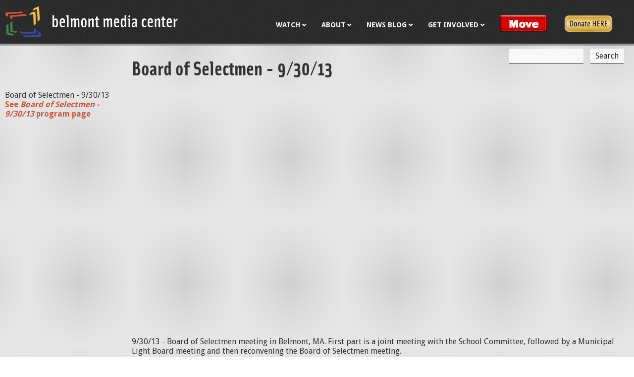

--- FILE ---
content_type: text/html; charset=utf-8
request_url: https://www.belmontmedia.org/watch/board-selectmen-93013-0
body_size: 6775
content:
<!DOCTYPE html>
<!--[if IEMobile 7]><html class="iem7"  lang="en" dir="ltr"><![endif]-->
<!--[if lte IE 6]><html class="lt-ie9 lt-ie8 lt-ie7"  lang="en" dir="ltr"><![endif]-->
<!--[if (IE 7)&(!IEMobile)]><html class="lt-ie9 lt-ie8"  lang="en" dir="ltr"><![endif]-->
<!--[if IE 8]><html class="lt-ie9"  lang="en" dir="ltr"><![endif]-->
<!--[if (gte IE 9)|(gt IEMobile 7)]><!--><html  lang="en" dir="ltr" prefix="fb: https://ogp.me/ns/fb# og: https://ogp.me/ns#"><!--<![endif]-->

<head>
  <meta charset="utf-8" />
<link rel="shortcut icon" href="https://www.belmontmedia.org/sites/all/themes/bmcnew/favicon.ico" type="image/vnd.microsoft.icon" />
<meta name="description" content="9/30/13 - Board of Selectmen meeting in Belmont, MA. First part is a joint meeting with the School Committee, followed by a Municipal Light Board meeting and then reconvening the Board of Selectmen meeting." />
<meta name="generator" content="Drupal 7 (https://www.drupal.org)" />
<link rel="canonical" href="https://www.belmontmedia.org/watch/board-selectmen-93013-0" />
<link rel="shortlink" href="https://www.belmontmedia.org/node/66605" />
<meta property="og:site_name" content="Belmont Media Center" />
<meta property="og:type" content="article" />
<meta property="og:url" content="https://www.belmontmedia.org/watch/board-selectmen-93013-0" />
<meta property="og:title" content="Board of Selectmen - 9/30/13" />
<meta property="og:description" content="9/30/13 - Board of Selectmen meeting in Belmont, MA. First part is a joint meeting with the School Committee, followed by a Municipal Light Board meeting and then reconvening the Board of Selectmen meeting." />
<meta property="og:updated_time" content="2013-10-16T10:48:24-04:00" />
<meta property="article:published_time" content="2013-10-01T19:47:09-04:00" />
<meta property="article:modified_time" content="2013-10-16T10:48:24-04:00" />
  <title>Board of Selectmen - 9/30/13 | Belmont Media Center</title>

      <meta name="MobileOptimized" content="width">
    <meta name="HandheldFriendly" content="true">
    <meta name="viewport" content="width=device-width">
    <!--[if IEMobile]><meta http-equiv="cleartype" content="on"><![endif]-->

  <link type="text/css" rel="stylesheet" href="https://www.belmontmedia.org/sites/default/files/css/css_lQaZfjVpwP_oGNqdtWCSpJT1EMqXdMiU84ekLLxQnc4.css" media="all" />
<link type="text/css" rel="stylesheet" href="https://www.belmontmedia.org/sites/default/files/css/css_i_Zzu64D5nJ31f0Ok3Di2cxAswM_w__ZLX8cZlRW0Ho.css" media="all" />
<link type="text/css" rel="stylesheet" href="https://www.belmontmedia.org/sites/default/files/css/css_qL_xHogLpZ0qYFvdqu2q91Qf0PeatdR3SJH7ilnoX6s.css" media="all" />
<link type="text/css" rel="stylesheet" href="//fonts.googleapis.com/css?family=Droid+Sans:400,700" media="all" />
<link type="text/css" rel="stylesheet" href="//maxcdn.bootstrapcdn.com/font-awesome/4.2.0/css/font-awesome.min.css" media="all" />
<link type="text/css" rel="stylesheet" href="https://cdn.jsdelivr.net/npm/@fancyapps/ui@4.0.12/dist/fancybox.css" media="all" />
<link type="text/css" rel="stylesheet" href="https://www.belmontmedia.org/sites/default/files/css/css_zQJobt-3-_Q2b_SfvJ1yKW2eWiOB1PnP5slMu0dlKHI.css" media="all" />
  <script src="https://www.belmontmedia.org/sites/default/files/js/js_Pt6OpwTd6jcHLRIjrE-eSPLWMxWDkcyYrPTIrXDSON0.js"></script>
<script src="https://www.belmontmedia.org/sites/default/files/js/js_onbE0n0cQY6KTDQtHO_E27UBymFC-RuqypZZ6Zxez-o.js"></script>
<script src="https://www.belmontmedia.org/sites/default/files/js/js_waP91NpgGpectm_6Y2XDEauLJ8WCSCBKmmA87unpp2E.js"></script>
<script src="https://www.googletagmanager.com/gtag/js?id=UA-15437028-1"></script>
<script>window.dataLayer = window.dataLayer || [];function gtag(){dataLayer.push(arguments)};gtag("js", new Date());gtag("set", "developer_id.dMDhkMT", true);gtag("config", "UA-15437028-1", {"groups":"default"});</script>
<script src="https://cdn.jsdelivr.net/npm/@fancyapps/ui@4.0.12/dist/fancybox.umd.js"></script>
<script src="https://www.belmontmedia.org/sites/default/files/js/js_9-JdLw5fpLxTejcP6jIYAo8RbMAdsxcXxYsuS9KEXvA.js"></script>
<script>jQuery.extend(Drupal.settings, {"basePath":"\/","pathPrefix":"","setHasJsCookie":0,"ajaxPageState":{"theme":"bmcnew","theme_token":"iawoi9YCKNhGUV71YH2arqI6M122Ifb5Z8xvmXDl6a8","js":{"sites\/all\/modules\/jquery_update\/replace\/jquery\/1.12\/jquery.min.js":1,"misc\/jquery-extend-3.4.0.js":1,"misc\/jquery-html-prefilter-3.5.0-backport.js":1,"misc\/jquery.once.js":1,"misc\/drupal.js":1,"sites\/all\/modules\/jquery_update\/js\/jquery_browser.js":1,"misc\/form-single-submit.js":1,"sites\/all\/modules\/google_analytics\/googleanalytics.js":1,"https:\/\/www.googletagmanager.com\/gtag\/js?id=UA-15437028-1":1,"0":1,"https:\/\/cdn.jsdelivr.net\/npm\/@fancyapps\/ui@4.0.12\/dist\/fancybox.umd.js":1,"sites\/all\/themes\/bmcnew\/js\/script.js":1},"css":{"modules\/system\/system.base.css":1,"modules\/system\/system.menus.css":1,"modules\/system\/system.messages.css":1,"modules\/system\/system.theme.css":1,"modules\/aggregator\/aggregator.css":1,"modules\/comment\/comment.css":1,"modules\/field\/theme\/field.css":1,"modules\/node\/node.css":1,"modules\/search\/search.css":1,"modules\/user\/user.css":1,"sites\/all\/modules\/calendar\/css\/calendar_multiday.css":1,"sites\/all\/modules\/views\/css\/views.css":1,"sites\/all\/modules\/ckeditor\/css\/ckeditor.css":1,"sites\/all\/modules\/ctools\/css\/ctools.css":1,"sites\/all\/modules\/custom\/custom_social_share\/custom_social_share.css":1,"sites\/all\/modules\/panels\/css\/panels.css":1,"\/\/fonts.googleapis.com\/css?family=Droid+Sans:400,700":1,"\/\/maxcdn.bootstrapcdn.com\/font-awesome\/4.2.0\/css\/font-awesome.min.css":1,"https:\/\/cdn.jsdelivr.net\/npm\/@fancyapps\/ui@4.0.12\/dist\/fancybox.css":1,"sites\/all\/themes\/bmcnew\/system.menus.css":1,"sites\/all\/themes\/bmcnew\/system.messages.css":1,"sites\/all\/themes\/bmcnew\/system.theme.css":1,"sites\/all\/themes\/bmcnew\/css\/styles.css":1}},"simple_instagram_feed":{"instagram_username":"belmontmedia_ma","instagram_display_profile":0,"instagram_display_biography":0,"instagram_items":"6","instagram_items_per_row_type":0,"instagram_items_per_row_default":2,"instagram_items_per_row_l_720":6,"instagram_items_per_row_l_960":6,"instagram_items_per_row_h_960":6,"instagram_styling":"true","instagram_captions":null,"instagram_image_size":null,"instagram_lazy_load":null},"googleanalytics":{"account":["UA-15437028-1"],"trackOutbound":1,"trackMailto":1,"trackDownload":1,"trackDownloadExtensions":"7z|aac|arc|arj|asf|asx|avi|bin|csv|doc(x|m)?|dot(x|m)?|exe|flv|gif|gz|gzip|hqx|jar|jpe?g|js|mp(2|3|4|e?g)|mov(ie)?|msi|msp|pdf|phps|png|ppt(x|m)?|pot(x|m)?|pps(x|m)?|ppam|sld(x|m)?|thmx|qtm?|ra(m|r)?|sea|sit|tar|tgz|torrent|txt|wav|wma|wmv|wpd|xls(x|m|b)?|xlt(x|m)|xlam|xml|z|zip"},"urlIsAjaxTrusted":{"\/watch\/board-selectmen-93013-0":true}});</script>
      <!--[if lt IE 9]>
    <script src="/sites/all/themes/zen/js/html5-respond.js"></script>
    <![endif]-->
    <script src="//use.typekit.net/wjl4rfj.js"></script>
  <script>try{Typekit.load({ async: true });}catch(e){}</script>
  <script type='text/javascript'>
    (function (d, t) {
      var bh = d.createElement(t), s = d.getElementsByTagName(t)[0];
      bh.type = 'text/javascript';
      bh.src = 'https://www.bugherd.com/sidebarv2.js?apikey=iqiuwiullqfo43rnuptq1q';
      s.parentNode.insertBefore(bh, s);
    })(document, 'script');
  </script>
</head>
<body class="html not-front not-logged-in one-sidebar sidebar-first page-node page-node- page-node-66605 node-type-blip-feed-item section-watch page-board-selectmen-93013-0" >
      <p id="skip-link">
      <a href="#main-menu" class="element-invisible element-focusable">Jump to navigation</a>
    </p>
      
<div id="page">

  <header class="header" id="header" role="banner">
    <div class="container">
      <a href="/" title="Home" rel="home" class="header__logo" id="logo"><img src="/sites/all/themes/bmcnew/images/bmc_logo_alt.svg" alt="Home" class="header__logo-image" /></a>

      
                <div class="header__region region region-header">
    <a href="#" class="nav-toggle"><span></span><span></span><span></span></a>
    <div id="block-menu-block-6" class="block block-menu-block primary-links first odd" role="navigation">

      
  <div class="menu-block-wrapper menu-block-6 menu-name-main-menu parent-mlid-0 menu-level-1">
  <ul class="menu"><li class="menu__item is-expanded is-active-trail first expanded active-trail menu-mlid-216"><a href="/watch" title="Watch BMC" class="menu__link is-active-trail active-trail">Watch</a><ul class="menu"><li class="menu__item is-expanded is-active-trail first expanded active-trail menu-mlid-3194"><a href="/watch" class="menu__link is-active-trail active-trail">Live</a><ul class="menu"><li class="menu__item is-leaf first leaf menu-mlid-3267"><a href="/watch/govtv" class="menu__link">Gov/Ed TV Live</a></li>
<li class="menu__item is-leaf leaf menu-mlid-3266"><a href="/watch/publictv" class="menu__link">Public TV Live</a></li>
<li class="menu__item is-leaf leaf menu-mlid-3311"><a href="/watch/infotv" class="menu__link">Info TV Live</a></li>
<li class="menu__item is-leaf last leaf menu-mlid-3698"><a href="/watch/bmchd" class="menu__link">BMC HD - Fios 2130</a></li>
</ul></li>
<li class="menu__item is-collapsed collapsed menu-mlid-3206"><a href="/watch/on-demand" class="menu__link">Video On Demand</a></li>
<li class="menu__item is-leaf leaf menu-mlid-328"><a href="/watch/program-schedule" title="Program Schedule" class="menu__link">Program Schedule</a></li>
<li class="menu__item is-leaf leaf menu-mlid-3454"><a href="/podcasts" class="menu__link">Podcasts</a></li>
<li class="menu__item is-leaf last leaf menu-mlid-3566"><a href="/content/video-archives" class="menu__link">BMC Video Archives</a></li>
</ul></li>
<li class="menu__item is-expanded expanded menu-mlid-2908"><a href="/about" class="menu__link">About</a><ul class="menu"><li class="menu__item is-leaf first leaf menu-mlid-3946"><a href="/move" class="menu__link">BMC is on the Move</a></li>
<li class="menu__item is-leaf leaf menu-mlid-2909"><a href="/about/info-hours-location" class="menu__link">Info, Hours &amp; Location</a></li>
<li class="menu__item is-collapsed collapsed menu-mlid-2910"><a href="/about/board-of-directors" class="menu__link">Board of Directors</a></li>
<li class="menu__item is-collapsed collapsed menu-mlid-2911"><a href="/about/staff" class="menu__link">Staff</a></li>
<li class="menu__item is-leaf leaf menu-mlid-2912"><a href="/about/docs-forms" class="menu__link">Documents &amp; Forms</a></li>
<li class="menu__item is-leaf leaf menu-mlid-2913"><a href="/about/equipment-facilities" class="menu__link">Our Facilities &amp; Equipment</a></li>
<li class="menu__item is-leaf leaf menu-mlid-3903"><a href="/gallery" class="menu__link">Gallery @ BMC</a></li>
<li class="menu__item is-collapsed last collapsed menu-mlid-327 contact"><a href="/contact" title="
" class="menu__link">Contact Us</a></li>
</ul></li>
<li class="menu__item is-expanded expanded menu-mlid-223"><a href="/news-events" title="
	BMC Blog
" class="menu__link">News Blog</a><ul class="menu"><li class="menu__item is-leaf first leaf menu-mlid-454"><a href="/news-events/calendar" title="Weekly Schedule at Belmont Media Center" class="menu__link">This Week @ BMC</a></li>
<li class="menu__item is-leaf leaf menu-mlid-1146"><a href="/calendar" title="" class="menu__link">BMC Calendar</a></li>
<li class="menu__item is-leaf leaf menu-mlid-3917"><a href="/content/bmc-newsletter" class="menu__link">BMC Newsletter</a></li>
<li class="menu__item is-leaf leaf menu-mlid-3943"><a href="/news-events/bmc-board-news-7625" class="menu__link">BMC Board News . . .7/6/25</a></li>
<li class="menu__item is-leaf last leaf menu-mlid-3929"><a href="/community-calendar" class="menu__link">Community Calendars</a></li>
</ul></li>
<li class="menu__item is-expanded expanded menu-mlid-445"><a href="/get-involved" title="Get Involved" class="menu__link">Get Involved</a><ul class="menu"><li class="menu__item is-collapsed first collapsed menu-mlid-3444"><a href="/get-involved/membership" class="menu__link">Become a Member</a></li>
<li class="menu__item is-leaf leaf menu-mlid-446"><a href="/get-involved/volunteer" title="Volunteer" class="menu__link">Volunteering</a></li>
<li class="menu__item is-leaf leaf menu-mlid-447"><a href="/get-involved/crew-call" title="Crew Call" class="menu__link">Crew Call</a></li>
<li class="menu__item is-leaf last leaf menu-mlid-448"><a href="/get-involved/intern" title="Intern" class="menu__link">Intern</a></li>
</ul></li>
<li class="menu__item is-leaf leaf menu-mlid-3947 menu-button move-link"><a href="/move" class="menu__link">Move</a></li>
<li class="menu__item is-leaf last leaf menu-mlid-3944 donate-link"><a href="/donate" class="menu__link">Donate</a></li>
</ul></div>

</div>
<div id="block-search-form" class="block block-search search-form last even" role="search">

      
  <form action="/watch/board-selectmen-93013-0" method="post" id="search-block-form" accept-charset="UTF-8"><div><div class="container-inline">
      <h2 class="element-invisible">Search form</h2>
    <div class="form-item form-type-textfield form-item-search-block-form">
  <label class="element-invisible" for="edit-search-block-form--2">Search </label>
 <input title="Enter the terms you wish to search for." type="text" id="edit-search-block-form--2" name="search_block_form" value="" size="15" maxlength="128" class="form-text" />
</div>
<div class="form-actions form-wrapper" id="edit-actions"><input type="submit" id="edit-submit" name="op" value="Search" class="form-submit" /></div><input type="hidden" name="form_build_id" value="form-4tchvU_qB4K6YniCKoGHnWmIEQUjVln5wOG8UiwhKAM" />
<input type="hidden" name="form_id" value="search_block_form" />
</div>
</div></form>
</div>
  </div>
    </div>

  </header>

  <div id="main">
    <div class="container">
      <div id="content" class="column" role="main">
                <nav class="breadcrumb" role="navigation"><h2 class="element-invisible">You are here</h2><ol><li><a href="/">Home</a> › </li><li><a href="/watch">Live</a></li></ol></nav>        <a id="main-content"></a>
                          <h1 class="page__title title" id="page-title">Board of Selectmen - 9/30/13</h1>
                                                        


<article class="node-66605 node node-blip-feed-item node-promoted view-mode-full clearfix">

  
  <div class="field field-name-body field-type-text-with-summary field-label-hidden"><div class="field-items"><div class="field-item even"><iframe src="http://blip.tv/play/gdgig5XtAwI.html?p=1" width="550" height="443" frameborder="0" allowfullscreen=""></iframe><p><embed type="application/x-shockwave-flash" src="http://a.blip.tv/api.swf#gdgig5XtAwI" style="display:none"></embed><br />
</p>
<p>9/30/13 - Board of Selectmen meeting in Belmont, MA. First part is a joint meeting with the School Committee, followed by a Municipal Light Board meeting and then reconvening the Board of Selectmen meeting.</p>
</div></div></div><div class="field field-name-taxonomy-vocabulary-1 field-type-taxonomy-term-reference field-label-above"><div class="field-label">Categories:&nbsp;</div><div class="field-items"><div class="field-item even"><a href="/category/cagetories/school-committee">school committee</a></div><div class="field-item odd"><a href="/category/cagetories/belmont">belmont</a></div><div class="field-item even"><a href="/category/cagetories/politics">Politics</a></div><div class="field-item odd"><a href="/category/cagetories/board-selectmen">board of selectmen</a></div><div class="field-item even"><a href="/category/categories/municipal-light-board">municipal light board</a></div></div></div><div class="field field-name-field-thumbnail field-type-text field-label-above"><div class="field-label">Thumbnail:&nbsp;</div><div class="field-items"><div class="field-item even">Belmontmedia-BoardOfSelectmen93013741-523.jpg</div></div></div><div class="field field-name-field-embed-lookup field-type-text field-label-above"><div class="field-label">Embed Lookup:&nbsp;</div><div class="field-items"><div class="field-item even">gdgig5XtAwI</div></div></div><div class="field field-name-field-blip-channel field-type-text field-label-above"><div class="field-label">Blip Channel:&nbsp;</div><div class="field-items"><div class="field-item even">Belmont Media Center - Government Access TV</div></div></div><div class="field field-name-field-published-date field-type-date field-label-above"><div class="field-label">Published:&nbsp;</div><div class="field-items"><div class="field-item even">2013-10-01T19:47:00</div></div></div>
  
  
</article>
        
      </div>

      <div id="navigation">
        
        
      </div>

      
              <aside class="sidebars">
            <section class="region region-sidebar-first column sidebar">
    <div id="block-views-feed-program-info-block-2" class="block block-views first last odd">

      
  <div class="view view-feed-program-info view-id-feed_program_info view-display-id-block_2 view-dom-id-45fa31e5be788240fa4da9b8c6a6c114">
        
  
  
      <div class="view-content">
        <div class="views-row views-row-1 views-row-odd views-row-first views-row-last">
      
  <div class="views-field views-field-title">        <span class="field-content">Board of Selectmen - 9/30/13</span>  </div>  
  <div class="views-field views-field-path">        <span class="field-content"><a href="/watch/board-selectmen-93013-0">See <i>Board of Selectmen - 9/30/13</i> program page</a></span>  </div>  </div>
    </div>
  
  
  
  
  
  
</div>
</div>
  </section>
                  </aside>
      
    </div>

      <div class="region region-bottom">
    <div class="container">
      <div id="block-views-bottom-text-block-block" class="block block-views first last odd">

      
  <div class="view view-bottom-text-block view-id-bottom_text_block view-display-id-block view-dom-id-36814dfa202b123a41e8636785ac83b7">
        
  
  
      <div class="view-content">
        <div>
      
  <div class="views-field views-field-field-bottom-text">        <div class="field-content"></div>  </div>  </div>
    </div>
  
  
  
  
  
  
</div>
</div>
    </div>

  </div>


  </div>

    <footer id="footer" class="region region-footer">
    <div class="container">
      <div id="block-menu-block-4" class="block block-menu-block footer-menu first odd" role="navigation">

      
  <div class="menu-block-wrapper menu-block-4 menu-name-main-menu parent-mlid-0 menu-level-1">
  <ul class="menu"><li class="menu__item is-expanded is-active-trail first expanded active-trail menu-mlid-216"><a href="/watch" title="Watch BMC" class="menu__link is-active-trail active-trail">Watch</a><ul class="menu"><li class="menu__item is-leaf is-parent is-active-trail first leaf has-children active-trail menu-mlid-3194"><a href="/watch" class="menu__link is-active-trail active-trail">Live</a></li>
<li class="menu__item is-leaf is-parent leaf has-children menu-mlid-3206"><a href="/watch/on-demand" class="menu__link">Video On Demand</a></li>
<li class="menu__item is-leaf leaf menu-mlid-328"><a href="/watch/program-schedule" title="Program Schedule" class="menu__link">Program Schedule</a></li>
<li class="menu__item is-leaf leaf menu-mlid-3454"><a href="/podcasts" class="menu__link">Podcasts</a></li>
<li class="menu__item is-leaf last leaf menu-mlid-3566"><a href="/content/video-archives" class="menu__link">BMC Video Archives</a></li>
</ul></li>
<li class="menu__item is-expanded expanded menu-mlid-2908"><a href="/about" class="menu__link">About</a><ul class="menu"><li class="menu__item is-leaf first leaf menu-mlid-3946"><a href="/move" class="menu__link">BMC is on the Move</a></li>
<li class="menu__item is-leaf leaf menu-mlid-2909"><a href="/about/info-hours-location" class="menu__link">Info, Hours &amp; Location</a></li>
<li class="menu__item is-leaf is-parent leaf has-children menu-mlid-2910"><a href="/about/board-of-directors" class="menu__link">Board of Directors</a></li>
<li class="menu__item is-leaf is-parent leaf has-children menu-mlid-2911"><a href="/about/staff" class="menu__link">Staff</a></li>
<li class="menu__item is-leaf leaf menu-mlid-2912"><a href="/about/docs-forms" class="menu__link">Documents &amp; Forms</a></li>
<li class="menu__item is-leaf leaf menu-mlid-2913"><a href="/about/equipment-facilities" class="menu__link">Our Facilities &amp; Equipment</a></li>
<li class="menu__item is-leaf leaf menu-mlid-3903"><a href="/gallery" class="menu__link">Gallery @ BMC</a></li>
<li class="menu__item is-leaf is-parent last leaf has-children menu-mlid-327 contact"><a href="/contact" title="
" class="menu__link">Contact Us</a></li>
</ul></li>
<li class="menu__item is-expanded expanded menu-mlid-223"><a href="/news-events" title="
	BMC Blog
" class="menu__link">News Blog</a><ul class="menu"><li class="menu__item is-leaf first leaf menu-mlid-454"><a href="/news-events/calendar" title="Weekly Schedule at Belmont Media Center" class="menu__link">This Week @ BMC</a></li>
<li class="menu__item is-leaf leaf menu-mlid-1146"><a href="/calendar" title="" class="menu__link">BMC Calendar</a></li>
<li class="menu__item is-leaf leaf menu-mlid-3917"><a href="/content/bmc-newsletter" class="menu__link">BMC Newsletter</a></li>
<li class="menu__item is-leaf leaf menu-mlid-3943"><a href="/news-events/bmc-board-news-7625" class="menu__link">BMC Board News . . .7/6/25</a></li>
<li class="menu__item is-leaf last leaf menu-mlid-3929"><a href="/community-calendar" class="menu__link">Community Calendars</a></li>
</ul></li>
<li class="menu__item is-expanded expanded menu-mlid-445"><a href="/get-involved" title="Get Involved" class="menu__link">Get Involved</a><ul class="menu"><li class="menu__item is-leaf is-parent first leaf has-children menu-mlid-3444"><a href="/get-involved/membership" class="menu__link">Become a Member</a></li>
<li class="menu__item is-leaf leaf menu-mlid-446"><a href="/get-involved/volunteer" title="Volunteer" class="menu__link">Volunteering</a></li>
<li class="menu__item is-leaf leaf menu-mlid-447"><a href="/get-involved/crew-call" title="Crew Call" class="menu__link">Crew Call</a></li>
<li class="menu__item is-leaf last leaf menu-mlid-448"><a href="/get-involved/intern" title="Intern" class="menu__link">Intern</a></li>
</ul></li>
<li class="menu__item is-leaf leaf menu-mlid-3947 menu-button move-link"><a href="/move" class="menu__link">Move</a></li>
<li class="menu__item is-leaf last leaf menu-mlid-3944 donate-link"><a href="/donate" class="menu__link">Donate</a></li>
</ul></div>

</div>
<div id="block-block-34" class="block block-block contact-info last even">

      
  <p>
	<a class="menu-link" href="/contact">Contact Us</a><br />
	9 Lexington Street<br />
	Belmont, MA 02478<br />
	Voice: 617-484-2443<br />
	<strong><a href="https://mail.google.com/mail/?view=cm&amp;fs=1&amp;tf=1&amp;to=access@belmontmedia.org" target="_blank">access@belmontmedia.org</a></strong></p>
<div class="social" style="font-size: 24px;">
	<a href="https://www.facebook.com/belmontmedia/"><i aria-hidden="true" class="fa fa-facebook"> </i></a> <a href="https://www.instagram.com/belmontmedia_ma/"><i aria-hidden="true" class="fa fa-instagram"> </i></a> <a href="https://www.youtube.com/@belmontmedia" target="_blank"><i aria-hidden="true" class="fa fa-youtube"> </i></a> <a href="https://bsky.app/profile/belmontmedia.bsky.social" style="vertical-align: middle">
<svg style="height: 25px;" viewbox="0 0 640 640" xmlns="http://www.w3.org/2000/svg"><!--!Font Awesome Free v7.0.0 by @fontawesome - https://fontawesome.com License - https://fontawesome.com/license/free Copyright 2025 Fonticons, Inc.--><path d="M439.8 358.7C436.5 358.3 433.1 357.9 429.8 357.4C433.2 357.8 436.5 358.3 439.8 358.7zM320 291.1C293.9 240.4 222.9 145.9 156.9 99.3C93.6 54.6 69.5 62.3 53.6 69.5C35.3 77.8 32 105.9 32 122.4C32 138.9 41.1 258 47 277.9C66.5 343.6 136.1 365.8 200.2 358.6C203.5 358.1 206.8 357.7 210.2 357.2C206.9 357.7 203.6 358.2 200.2 358.6C106.3 372.6 22.9 406.8 132.3 528.5C252.6 653.1 297.1 501.8 320 425.1C342.9 501.8 369.2 647.6 505.6 528.5C608 425.1 533.7 372.5 439.8 358.6C436.5 358.2 433.1 357.8 429.8 357.3C433.2 357.7 436.5 358.2 439.8 358.6C503.9 365.7 573.4 343.5 593 277.9C598.9 258 608 139 608 122.4C608 105.8 604.7 77.7 586.4 69.5C570.6 62.4 546.4 54.6 483.2 99.3C417.1 145.9 346.1 240.4 320 291.1z" fill="white"></path></svg><p></p></a></div>

</div>
    </div>
  </footer>

</div>

  </body>
</html>
